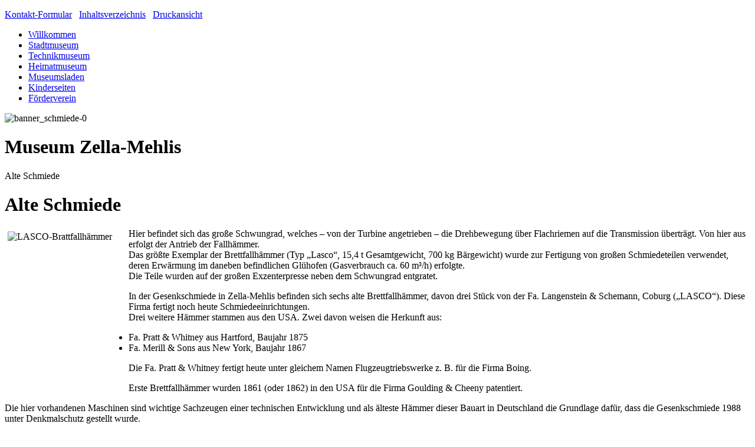

--- FILE ---
content_type: text/html; charset=UTF-8
request_url: https://museum.gumv.de/?Technikmuseum/Dauerausstellungen/Alte-Schmiede
body_size: 8146
content:
<!DOCTYPE html>
<html lang="de">
<head>
<meta http-equiv="content-type" content="text/html;charset=UTF-8">
<title>Museum Zella-Mehlis | Alte Schmiede</title>
<meta name="robots" content="index, follow">
<meta name="author" content="Museen der Stadt Zella-Mehlis, Lothar Schreier, Jessica Keil">
<meta name="keywords" content="Hier">
<meta name="description" content="Alte Schmiede, Hier befindet sich das große Schwungrad, welches von der Turbine angetrieben die Drehbewegung über Flachriemen auf die Transmission ...">
<link rel="stylesheet" href="./assets/css/xhstyles.css" type="text/css">
<script src="./plugins/jquery/lib/jquery/3.7.1/jquery.min.js"></script>
<script type="text/javascript" src="./plugins/glossaire/js/gloss.js"></script>
<link type="text/css" rel="stylesheet" href="./plugins/glossaire/css/gloss_css.php?tpl=simpleblue" />

<link rel="alternate" type="application/rss+xml" href="./?function=realblog_feed">
<link rel="stylesheet" type="text/css" href="./plugins/fa/css/font-awesome.min.css"><script src="./plugins/xhshop/js/xhs.min.js"></script><link rel="stylesheet" href="./templates/simplegray/stylesheet.css" type="text/css">
<meta name="viewport" content="width=device-width, initial-scale=1.0">
<link rel="apple-touch-icon" href="https://museum.gumv.de/apple-touch-icon.png"/>
<link rel="icon" type="image/vnd.microsoft.icon" href="https://museum.gumv.de/favicon.ico">
</head><div id="fb-root"></div>
<script type="text/javascript">
function googleTranslateElementInit() {
  new google.translate.TranslateElement({pageLanguage: 'de', includedLanguages: 'da,de,cs,en,es,fi,fr,gr,hu,it,nl,no,pl,ru,se,sk', layout: google.translate.TranslateElement.InlineLayout.SIMPLE, autoDisplay: false}, 'google_translate_element');
}
</script><script type="text/javascript" src="//translate.google.com/translate_a/element.js?cb=googleTranslateElementInit"></script>
<script>(function(d, s, id) {
  var js, fjs = d.getElementsByTagName(s)[0];
  if (d.getElementById(id)) return;
  js = d.createElement(s); js.id = id;
  js.src = "//connect.facebook.net/de_DE/sdk.js#xfbml=1&version=v2.5";
  fjs.parentNode.insertBefore(js, fjs);
}(document, 'script', 'facebook-jssdk'));</script>
<body id="tpllck_body"  onload="">
	<div id="TOP"> </div>
    <!--Head Navigation-->
    <div class="tpllck_headnav">
          <p id="google_translate_element"> </p>
         <p>
            <a href="/?&amp;mailform">Kontakt-Formular</a> &nbsp;
            <a href="/?&amp;sitemap">Inhaltsverzeichnis</a> &nbsp;
	    <a class="xh_printlink" href="/?Technikmuseum/Dauerausstellungen/Alte-Schmiede&amp;print" rel="nofollow">Druckansicht</a> &nbsp; &nbsp; &nbsp; &nbsp;
         </p>
		<div style="clear:both"></div>
    </div>

    <!--Header-->
	<!--Navigation 1st level-->
	<div class="tpllck_nav">
        
<ul class="menulevel1">
<li class="docs"><a href="/">Willkommen</a></li>
<li class="docs"><a href="/?Stadtmuseum">Stadtmuseum</a></li>
<li class="sdocs"><a href="/?Technikmuseum">Technikmuseum</a></li>
<li class="docs"><a href="/?Heimatmuseum">Heimatmuseum</a></li>
<li class="docs"><a href="/?Museumsladen">Museumsladen</a></li>
<li class="doc"><a href="/?Kinderseiten">Kinderseiten</a></li>
<li class="doc"><a href="/?Foerderverein">Förderverein</a></li>
</ul>
    </div>
	<div id="tpllck_header_box">
        
<!-- Slideshow_XH slideshow -->
<script type="module" src="./plugins/slideshow/slideshow.min.js"></script>
<div class="slideshow" style="position: relative; width: 100%; overflow: hidden"
     data-effect="fade" data-easing="easeInOut"
     data-delay="0" data-pause="2000" data-duration="1000">
  <picture style="position: static; display: block; z-index: 1; width: 100%">
    <img src="./userfiles/images/galleries/schmiede2/banner_schmiede-0.jpg" alt="banner_schmiede-0" loading="eager">
  </picture>
  <picture style="position: absolute; display: none; width: 100%">
    <img src="./userfiles/images/galleries/schmiede2/banner_schmiede-1.jpg" alt="banner_schmiede-1" loading="lazy">
  </picture>
  <picture style="position: absolute; display: none; width: 100%">
    <img src="./userfiles/images/galleries/schmiede2/banner_schmiede-2.jpg" alt="banner_schmiede-2" loading="lazy">
  </picture>
  <picture style="position: absolute; display: none; width: 100%">
    <img src="./userfiles/images/galleries/schmiede2/banner_schmiede-3.jpg" alt="banner_schmiede-3" loading="lazy">
  </picture>
  <picture style="position: absolute; display: none; width: 100%">
    <img src="./userfiles/images/galleries/schmiede2/banner_schmiede-4.jpg" alt="banner_schmiede-4" loading="lazy">
  </picture>
  <picture style="position: absolute; display: none; width: 100%">
    <img src="./userfiles/images/galleries/schmiede2/banner_schmiede-5.jpg" alt="banner_schmiede-5" loading="lazy">
  </picture>
  <picture style="position: absolute; display: none; width: 100%">
    <img src="./userfiles/images/galleries/schmiede2/banner_schmiede-6.jpg" alt="banner_schmiede-6" loading="lazy">
  </picture>
  <picture style="position: absolute; display: none; width: 100%">
    <img src="./userfiles/images/galleries/schmiede2/banner_schmiede-7.jpg" alt="banner_schmiede-7" loading="lazy">
  </picture>
  <picture style="position: absolute; display: none; width: 100%">
    <img src="./userfiles/images/galleries/schmiede2/banner_schmiede-8.jpg" alt="banner_schmiede-8" loading="lazy">
  </picture>
  <picture style="position: absolute; display: none; width: 100%">
    <img src="./userfiles/images/galleries/schmiede2/banner_schmiede-9.jpg" alt="banner_schmiede-9" loading="lazy">
  </picture>
</div>
	</div>
	<div id="tpllck_header_box">
	<div class="tpllck_header">
	<h1>Museum Zella-Mehlis</h1>
	</div>
	</div>
	
<!--Container-->
<div id="tpllck_content_box">
	<!--Bread-Crumbs-Locator-->
    <div class="tpllck_locator">
        <p><span itemscope itemtype="https://schema.org/BreadcrumbList"><span itemprop="itemListElement" itemscope itemtype="https://schema.org/ListItem"><span itemprop="name">Alte Schmiede</span><meta itemprop="position" content="1"></span></span></p>
    </div>
	
	<!--Content-->
	<div class="tpllck_content">
        <div class="tpllck_content_main"><h1>Alte Schmiede</h1>
<p><img class="left" style="margin: 5px; float: left;" title="LASCO-Brattfallhämmer" src="./userfiles/images/Schmiede/Gesenkschmiede_Alte_Schmiede_Lasco_2015.jpg" alt="LASCO-Brattfallhämmer" width="200" height="267">Hier befindet sich das große Schwungrad, welches – von der Turbine angetrieben – die Drehbewegung über Flachriemen auf die Transmission überträgt. Von hier aus erfolgt der Antrieb der Fallhämmer.<br>Das größte Exemplar der Brettfallhämmer (Typ „Lasco“, 15,4 t Gesamtgewicht, 700 kg Bärgewicht) wurde zur Fertigung von großen Schmiedeteilen verwendet, deren Erwärmung im daneben befindlichen Glühofen (Gasverbrauch ca. 60 m³/h) erfolgte.<br>Die Teile wurden auf der großen Exzenterpresse neben dem Schwungrad entgratet.</p>
<p>In der Gesenkschmiede in Zella-Mehlis befinden sich sechs alte Brettfallhämmer, davon drei Stück von der Fa. Langenstein &amp; Schemann, Coburg („LASCO“). Diese Firma fertigt noch heute Schmiedeeinrichtungen.<br>Drei weitere Hämmer stammen aus den USA. Zwei davon weisen die Herkunft aus:</p>
<ul>
<li>Fa. Pratt &amp; Whitney aus Hartford, Baujahr 1875</li>
<li>Fa. Merill &amp; Sons aus New York, Baujahr 1867</li>
</ul>
<p>Die Fa. Pratt &amp; Whitney fertigt heute unter gleichem Namen Flugzeugtriebswerke z. B. für die Firma Boing.</p>
<p>Erste Brettfallhämmer wurden 1861 (oder 1862) in den USA für die Firma Goulding &amp; Cheeny patentiert.</p>
<p>Die hier vorhandenen Maschinen sind wichtige Sachzeugen einer technischen Entwicklung und als älteste Hämmer dieser Bauart in Deutschland die Grundlage dafür, dass die Gesenkschmiede 1988 unter Denkmalschutz gestellt wurde.<br>Mehrere Umstände bzw. Zufälle haben dazu geführt, dass die alten Brettfallhämmer überhaupt und ausgerechnet in Zella-Mehlis geblieben sind:</p>
<ul>
<li>Zwei der amerikanischen Hämmer stammen aus der Königlich preußischen Gewehrfabrik Erfurt, die nach dem 1. Weltkrieg auf Befehl der Alliierten aufgelöst wurde. Fritz Udo Wahl hatte dort dienstverpflichtet gearbeitet und konnte die Maschinen billig erwerben.</li>
<li>Nach dem 2. Weltkrieg wurde − im Gegensatz zu anderen Betrieben − die Fa. Wahl nicht demontiert. Die Schmiede musste für die russische Administration Aufträge ausführen.</li>
<li>Zu DDR-Zeiten war die Schmiede bis 1985 Privatbetrieb. Die Anschaffung neuer Maschinen war kaum möglich – es wurde nicht modernisiert.</li>
</ul>
<p><img class="left" style="float: left; margin: 5px;" title="Gesenkwerkzeuge" src="./userfiles/images/Schmiede/Gesenkschmiede_Alte_Schmiede_Gesenke_2015.jpg" alt="Gesenkwerkzeuge" width="200" height="150">Deshalb kann unser <a href="#gpop1" class="gpop">Museum</a> mit den genannten technischen Raritäten aufwarten, die sich noch in Originalzustand am originalen Standort der Fa. Wahl befinden.</p>
<p>Beim Verlassen des Raumes sehen Sie rechts den Bestand noch vorhandener Gesenke und Schnittwerkzeuge.</p>

<!-- Plugin GLOSSAIRE V 2.0.1 -->

<div class="impr" style="text-align:center;"><h3>Glossar</h3></div><div id="gpop1" class="pp larg2"><div><h4>Museum</h4></div><div class="def"><p>"Ein Museum ist eine nicht gewinnorientierte, dauerhafte Institution im Dienst der Gesellschaft, die materielles und immaterielles Erbe erforscht, sammelt, bewahrt, interpretiert und ausstellt. Öffentlich zugänglich, barrierefrei und inklusiv, fördern Museen Diversität und Nachhaltigkeit. Sie arbeiten und kommunizieren ethisch, professionell und partizipativ mit Communities. Museen ermöglichen vielfältige Erfahrungen hinsichtlich Bildung, Freude, Reflexion und Wissensaustausch."</p>
<p><em>ICOM-Museumsdefinition 2023<br></em></p></div></div>
</div>

        <!--Submenu -->
        <div class="tpllck_submenu">
            <!--  -->
        </div>
	</div>
	
    <!--Sidebar-->
    <div id="tpllck_sidebar">
<!--Newsbox4-->
		<div class="tpllck_newsbox4">
		    	<div><a href="https://www.zella-mehlis.de" target="_blank" rel="noopener"><img title="Zella-Mehlis verbindet" src="./userfiles/images/news04/zella-mehlis-logo-2024.png" alt="Zella-Mehlis verbindet" width="500" height="154"></a></div>
<div id="google_translate_element"> </div>
                        <form id="searchbox" action="/" method="get">
<input type="search" class="text" name="search" title="Suchbegriffe" placeholder="Suchbegriffe" size="12">
<input type="hidden" name="function" value="search">
 <input type="submit" class="submit" value="Suchen">
</form>
                        <!-- privacy form -->
<div id="privacy">
  <form name="privacy" method="post">
    <p>Wir würden gerne Cookies auf Ihrem Rechner platzieren, um uns zu helfen, diese Website zu verbessern.</p>
    <p class="privacy_buttons">
      <button type="submit" class="submit" name="privacy_agree" value="no">Ablehnen</button>
      <button type="submit" class="submit" name="privacy_agree" value="yes">Cookies erlauben</button>
    </p>
  </form>
</div>
<script>
if (typeof navigator.cookieEnabled != "undefined" && !navigator.cookieEnabled) {
    document.forms.privacy.style.display = "none";
}
</script>
		</div>
                <div style="clear:both"><br></div>
		<div class="tpllck_nav2">
			
<ul class="menulevel2">
<li class="docs"><a href="/?Technikmuseum/Oeffnungszeiten-Preise">Öffnungszeiten/Preise</a></li>
<li class="doc"><a href="/?Technikmuseum/360-Grad-Gesenkschmiede">360 Grad Gesenkschmiede</a></li>
<li class="sdoc"><a href="/?Technikmuseum/Dauerausstellungen">Dauerausstellungen</a></li>
<li class="doc"><a href="/?Technikmuseum/Geschichte">Geschichte</a></li>
<li class="doc"><a href="/?Technikmuseum/Die-Gesenkschmiede">Die Gesenkschmiede</a></li>
<li class="doc"><a href="/?Technikmuseum/Kontakt">Kontakt</a></li>
</ul>
		</div>
        
		<!--Newsbox1-->
		<div class="tpllck_newsbox1">
		  	<h4>Aktuell</h4>
<p><img title="Heimatmuseum: Neue Öffnungszeiten im neuen Jahr" src="./userfiles/images/News/2026-01-06_Neue_Oeffnungszeiten.jpg" alt="Heimatmuseum: Neue Öffnungszeiten im neuen Jahr" width="200" height="200"><br><a href="https://museum.gumv.de/?&amp;function=realblog_article&amp;realblog_selected&amp;realblog_id=357">Mehr dazu »</a></p>
<p><img class="res" title="Termine 2026" src="./userfiles/images/news01/2026-01-07_Termine_Museen.jpg" alt="Termine 2026" width="200" height="283"></p>
<h4>Ausstellungen</h4>
<p><img class="res" title="Sonderausstellung Neuzugänge" src="./userfiles/images/News/2026--01-05_SA_Neuzugaenge-HP.jpg" alt="Sonderausstellung Neuzugänge" width="200" height="200"></p>
<p><img class="res" title="Sonderausstellung Barthelmes" src="./userfiles/images/news01/2025-10-15_SA_Barthelmes-hp.jpg" alt="Sonderausstellung Barthelmes" width="200" height="200"></p>
<p><strong><img class="res" title="Plakat" src="./userfiles/images/News/2021_09_04_Plakat_Ausstellung_Benshausen_Elster.jpg" alt="Plakat" width="200" height="284"></strong></p>
<p><strong><img class="res" title="Sonderausstellung Industriegeschichte" src="./userfiles/images/news01/2021-06-17_SA_Wirtschaft.jpg" alt="Sonderausstellung Industriegeschichte" width="200" height="284"></strong></p>
<h4>Imagefilm Zella-Mehlis</h4>
<p><video controls="controls" width="100%" height="100%">
<source src="./userfiles/media/Kulturerlebnisse_Zella‐Mehlis.mp4" type="video/mp4" /></video></p>
<p>Unsere Gäste sind immer wieder erstaunt, was man in unserer Stadt alles erleben kann: Spannende Entdeckungen im Technikmuseum Gesenkschmiede und im Stadtmuseum in der Beschußanstalt, beeindruckende Kunstwerke im Bürgerhaus, exotische Begegnungen im Meeresaquarium, naturwissenschaftliche Phänomene in der Explorata-Mitmachwelt, Badespaß in den Erlebnisfreibädern und vieles mehr! Ob Sie sich für Technik interessieren, Kunst und Kultur bevorzugen oder sich als Familie mit Ihren Kindern wohlfühlen möchten – Zella-Mehlis hat für viele Geschmäcker das passende Angebot!</p>
<p> </p>
		</div>
    </div>
	<!--Navigation 2nd-3rd level -->
		<div class="tpllck_nav2">
			<!-- 
<ul class="menulevel2">
<li class="docs"><a href="/?Technikmuseum/Oeffnungszeiten-Preise">Öffnungszeiten/Preise</a></li>
<li class="doc"><a href="/?Technikmuseum/360-Grad-Gesenkschmiede">360 Grad Gesenkschmiede</a></li>
<li class="sdoc"><a href="/?Technikmuseum/Dauerausstellungen">Dauerausstellungen</a></li>
<li class="doc"><a href="/?Technikmuseum/Geschichte">Geschichte</a></li>
<li class="doc"><a href="/?Technikmuseum/Die-Gesenkschmiede">Die Gesenkschmiede</a></li>
<li class="doc"><a href="/?Technikmuseum/Kontakt">Kontakt</a></li>
</ul>
 -->
		</div>
        
    </div>

    <!--2nd + 3rd Newsbox-->
    <div class="tpllck_subarea">
        <div class="tpllck_newsbox2">
            <h4 style="text-align: left;">Öffnungszeiten</h4>
<p style="text-align: left;"><span style="color: #339966;" data-darkreader-inline-color=""><strong>Stadtmuseum Beschußanstalt und Technikmuseum Gesenkschmiede<br></strong></span></p>
<table style="width: 100%; height: 192px; float: left;" border="0">
<tbody>
<tr style="height: 24px;">
<td style="width: 30%; height: 24px;"><strong>Montag:</strong></td>
<td style="height: 24px;">10.00 – 17.00 Uhr</td>
</tr>
<tr style="height: 24px;">
<td style="height: 24px;"><strong>Dienstag:</strong></td>
<td style="height: 24px;">10.00 – 17.00 Uhr</td>
</tr>
<tr style="height: 24px;">
<td style="height: 24px;"><strong>Mittwoch:</strong></td>
<td style="height: 24px;">geschlossen</td>
</tr>
<tr style="height: 24px;">
<td style="height: 24px;"><strong>Donnerstag:</strong></td>
<td style="height: 24px;">10.00 – 17.00 Uhr</td>
</tr>
<tr style="height: 24px;">
<td style="height: 24px;"><strong>Freitag:</strong></td>
<td style="height: 24px;">10.00 – 17.00 Uhr</td>
</tr>
<tr style="height: 24px;">
<td style="height: 24px;"><strong>Samstag:</strong></td>
<td style="height: 24px;">10.00 – 16.00 Uhr</td>
</tr>
<tr style="height: 24px;">
<td style="height: 24px;"><strong>Sonntag:</strong></td>
<td style="height: 24px;">10.00 – 16.00 Uhr</td>
</tr>
<tr style="height: 24px;">
<td style="height: 24px;"><strong>Feiertags:</strong></td>
<td style="height: 24px;">10.00 – 16.00 Uhr</td>
</tr>
</tbody>
</table>
<p style="text-align: left;">An vier Tagen bleiben die Museen geschlossen:<br>Neujahr, Christi Himmelfahrt, Heiligabend und Silvester.</p>
<p style="text-align: left;"><strong><span style="color: #339966;" data-darkreader-inline-color="">Heimatmuseum Benshausen</span></strong></p>
<p style="text-align: left;"><span style="--darkreader-inline-color: var(--darkreader-text-339966, #6ecf9e);">Ab 5. Januar 2026 gelten im Heimatmuseum Benshausen folgende Öffnungszeiten:</span></p>
<table style="width: 100%; height: 192px; float: left;" border="0">
<tbody>
<tr style="height: 24px;">
<td style="width: 30%; height: 24px;"><strong>Montag:</strong></td>
<td style="height: 24px;">geschlossen</td>
</tr>
<tr style="height: 24px;">
<td style="height: 24px;"><strong>Dienstag:</strong></td>
<td style="height: 24px;">10.00 – 13.00 Uhr</td>
</tr>
<tr style="height: 24px;">
<td style="height: 24px;"><strong>Mittwoch:</strong></td>
<td style="height: 24px;">geschlossen</td>
</tr>
<tr style="height: 24px;">
<td style="height: 24px;"><strong>Donnerstag:</strong></td>
<td style="height: 24px;">14.00 – 17.00 Uhr</td>
</tr>
<tr style="height: 24px;">
<td style="height: 24px;"><strong>Freitag:</strong></td>
<td style="height: 24px;">geschlossen</td>
</tr>
<tr style="height: 24px;">
<td style="height: 24px;"><strong>Samstag:</strong></td>
<td style="height: 24px;">geschlossen</td>
</tr>
<tr style="height: 24px;">
<td style="height: 24px;">Jeden 2. <strong>Sonntag</strong> im Monat:</td>
<td style="height: 24px;">14.00 – 17.00 Uhr</td>
</tr>
</tbody>
</table>
<p style="text-align: left;"><br>Änderungen vorbehalten!<br>Zugang zum Museum über die alte Eingangstür von der Gemeindeverwaltung Benshausen – bitte klingeln! Telefon: +49 (0) 36843 / 725 18-21</p>
<h4 style="text-align: left;"><a href="https://www.facebook.com/Museum.ZellaMehlis/" target="_blank" rel="noopener">Sie finden uns auch auf Facebook!</a></h4>
<div class="fb-page" style="text-align: left;" data-href="https://www.facebook.com/Museum.ZellaMehlis/" data-width="350" data-small-header="true" data-adapt-container-width="false" data-hide-cover="true" data-show-facepile="false"> </div>
<div><p id="minicounter">Sie sind der 66212. Besucher seit dem 1. Januar 2024</p>
</div>
        </div>
		<div class="tpllck_newsbox_space"> </div>
        <div class="tpllck_newsbox3">
            <h4>Zella-Mehlis – <br>Historisch gewachsene Wirtschaftskraft</h4>
<p><video style="display: block; margin-left: auto; margin-right: auto;" poster="./userfiles/images/maxresdefault.png" controls="controls" width="100%" height="100%">
<source src="./userfiles/media/Master_ZM_kurz.mp4" type="video/mp4" /></video></p>
<p>Zella-Mehlis kann auf eine bewegte und erfolgreiche Wirtschaftsgeschichte zurückblicken. Hier wurde der Lauf von internationalen Automarken beeinflusst, Weltkonzerne gegründet und dafür gesorgt, dass James Bond die Welt retten kann. Und auch heute finden sich hier Wirtschaftszweige, die man auf den ersten Blick nicht vermuten würde. Die Langversion dieses Filmes, welcher in Zusammenarbeit mit <a href="https://mamoni-media.com/" target="_blank" rel="noopener">mamoni media » </a>entstanden ist, können Sie im <a href="?Technikmuseum">Technikmuseum Gesenkschmiede » </a>sehen.</p>
<h2>Partner/Kooperationen</h2>
<p><a href="http://www.meeresaquarium-zella-mehlis.de/" target="_blank" rel="noopener"><img title="Erlebnispark Meeresaquarium" src="./userfiles/images/Links/Logo_Meeresaquarium_100.png" alt="Erlebnispark Meeresaquarium" width="100" height="89"></a> <a href="http://www.explorata.de/" target="_blank" rel="noopener"><img title="Explorata Mitmachwelt" src="./userfiles/images/Links/explorata_2024-1.png" alt="Explorata Mitmachwelt" width="233" height="100"></a> <a href="https://tourismus.zella-mehlis.de/entdecken-erkunden-zella-mehlis/sehenswertes-in-zella-mehlis/buergerhaus-galerie" target="_blank" rel="noopener"><img title="Galerie im Bürgerhaus" src="./userfiles/images/Links/Logo_Galerie_100.png" alt="Galerie im Bürgerhaus" width="100" height="91"></a> <a href="https://thueringer-waldcard.de/" target="_blank" rel="noopener"><img title="Thüringer Wald Card" src="./userfiles/images/Links/2020_Thueringer_Waldcard_100.png" alt="Thüringer Wald Card" width="100" height="64"></a> <a href="https://www.familienkarte-thueringen.de/" target="_blank" rel="noopener"><img title="Mehrkindfamilienkarte Thüringen" src="./userfiles/images/Links/Logobutton_Mehrkindfamilienkarte_100.png" alt="Mehrkindfamilienkarte Thüringen" width="100" height="100"></a>  <a href="https://atiptap.org/" target="_blank" rel="noopener"><img src="./userfiles/images/Links/refill-station-logo.png" alt="" width="100" height="100"></a>  <a href="http://www.schmieden-in-der-gesenkschmiede-zella-mehlis.de/" target="_blank" rel="noopener"><img title="Schmieden in der Gesenkschmiede" src="./userfiles/images/Links/Schmiedekurse_100.png" alt="Schmieden in der Gesenkschmiede" width="100" height="83"></a></p>
        </div>
    </div>

    <!--Next/Previous Page Navigation-->
    <table class="tpllck_subnav">
        <tr>
            <td class="tpllck_previous"><a href="/?Technikmuseum/Dauerausstellungen" rel="prev">« vorige Seite</a></td>
            <td class="tpllck_top"><a href="#TOP">Seitenanfang</a></td>
            <td class="tpllck_next"><a href="/?Technikmuseum/Geschichte" rel="next">nächste Seite »</a></td>
        </tr>
    </table>

<!--End of Container-->
</div>

<!--Copyright-->
<div id="tpllck_footer">
    <div class="tpllck_copyright"><span><a href="index.php?Impressum">Impressum</a></span>  •  <span><a href="index.php?Datenschutz">Datenschutz</a></span>  •  <span><a href="https://www.cmsimple-xh.org/" target="_blank">Powered by CMSimple_XH</a></span>  •  <span><a href="/?Technikmuseum/Dauerausstellungen/Alte-Schmiede&amp;login" rel="nofollow">Login</a></span>  •  <span><a href="https://www.cmsimplexh.momadu.de/" target="_blank">Template by lck</a></span>  •  <span><a href="https://www.faszikel.de/" target="_blank">Mod by Pilzeonkel</a></span>
		</div>

</div>

<script src="./plugins/lightbox/js/jquery.mobile-events.min.js"></script><script src="./plugins/lightbox/js/lightbox.js"></script><script>$(function(){
            myglobal = {
              path: "./plugins/lightbox/resource/"
            };
            function UrlExists(url) {
              var http = jQuery.ajax({
                type:"HEAD",
                url: url,
                async: false
              })
              return http.status == 200;
            }
            if ("img.left|img.right|img.res") {
              var ac = "img.left|img.right|img.res".split("|");
              for (var i=0;i<ac.length;i++) {
                $(""+ac[i]+"").each( function() {
                  if ($(this).parent().attr("class") != "zoombox") {
                    var $img = $(this), href = $img.attr("src");
                    var pathname = href.substr(0, href.lastIndexOf("/")+1);
                    var filename = href.substr(href.lastIndexOf("/")+1);
                    if ("org_") {
                      if (UrlExists(pathname+"org_"+filename)) {
                        $img.wrap('<a class="zoombox" href="'+pathname+"org_"+filename+'"></a>');
                      }else{
                        $img.wrap("<a class=\"zoombox\" href=\""+href+"\"></a>");
                      }
                    }else{
                      $img.wrap("<a class=\"zoombox\" href=\""+href+"\"></a>");
                    }
                  }
                });
              }
            }
            $(".zoombox").lightBox();
          });</script><img src="?&amp;minicounter_image" width="1" height="1" style="position: absolute">
</body>
</html>
